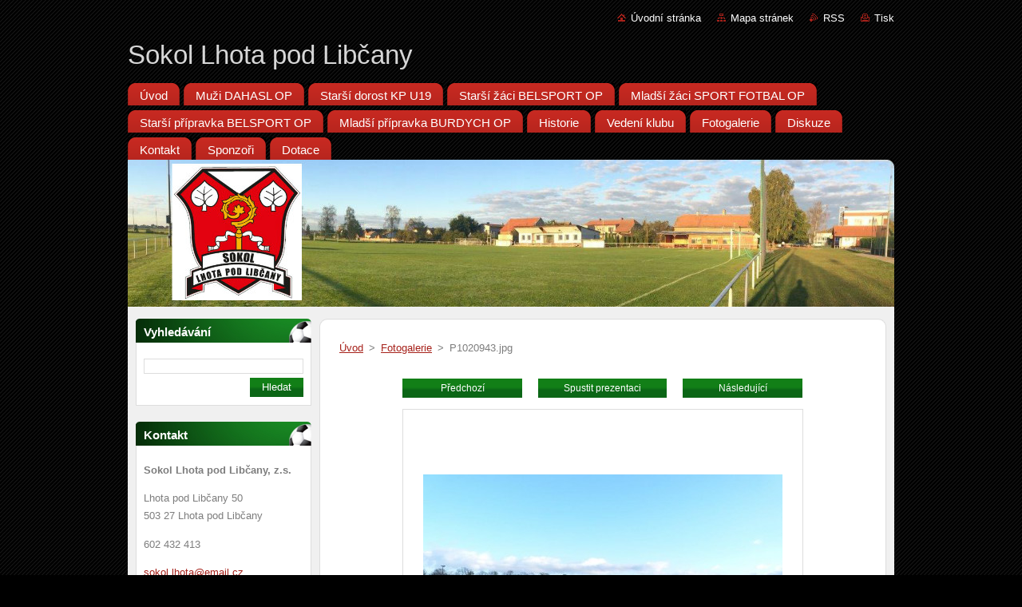

--- FILE ---
content_type: text/html; charset=UTF-8
request_url: https://www.sokollhotapodlibcany.cz/album/fotogalerie/p1020943-jpg/
body_size: 8175
content:
<!--[if lte IE 9]><!DOCTYPE HTML PUBLIC "-//W3C//DTD HTML 4.01 Transitional//EN" "https://www.w3.org/TR/html4/loose.dtd"><![endif]-->
<!DOCTYPE html>
<!--[if IE]><html class="ie" lang="cs"><![endif]-->
<!--[if gt IE 9]><!--> 
<html lang="cs">
<!--<![endif]-->
  <head>
    <!--[if lt IE 8]><meta http-equiv="X-UA-Compatible" content="IE=EmulateIE7"><![endif]--><!--[if IE 8]><meta http-equiv="X-UA-Compatible" content="IE=EmulateIE8"><![endif]--><!--[if IE 9]><meta http-equiv="X-UA-Compatible" content="IE=EmulateIE9"><![endif]-->
    <base href="https://www.sokollhotapodlibcany.cz/">
  <meta charset="utf-8">
  <meta name="description" content="">
  <meta name="keywords" content="">
  <meta name="generator" content="Webnode">
  <meta name="apple-mobile-web-app-capable" content="yes">
  <meta name="apple-mobile-web-app-status-bar-style" content="black">
  <meta name="format-detection" content="telephone=no">
    <meta name="google-site-verification" content="DFyDGpqrFEJb4W_YKPz7B5VeCBxhDcfYKxpFc3BxjSc">
  <link rel="icon" type="image/svg+xml" href="/favicon.svg" sizes="any">  <link rel="icon" type="image/svg+xml" href="/favicon16.svg" sizes="16x16">  <link rel="icon" href="/favicon.ico"><link rel="canonical" href="https://www.sokollhotapodlibcany.cz/album/fotogalerie/p1020943-jpg/">
<script type="text/javascript">(function(i,s,o,g,r,a,m){i['GoogleAnalyticsObject']=r;i[r]=i[r]||function(){
			(i[r].q=i[r].q||[]).push(arguments)},i[r].l=1*new Date();a=s.createElement(o),
			m=s.getElementsByTagName(o)[0];a.async=1;a.src=g;m.parentNode.insertBefore(a,m)
			})(window,document,'script','//www.google-analytics.com/analytics.js','ga');ga('create', 'UA-797705-6', 'auto',{"name":"wnd_header"});ga('wnd_header.set', 'dimension1', 'W1');ga('wnd_header.set', 'anonymizeIp', true);ga('wnd_header.send', 'pageview');var pageTrackerAllTrackEvent=function(category,action,opt_label,opt_value){ga('send', 'event', category, action, opt_label, opt_value)};</script>
  <link rel="alternate" type="application/rss+xml" href="http://sokollhotapodlibcany6.webnode.cz/rss/all.xml" title="Všechny články">
<!--[if lte IE 9]><style type="text/css">.cke_skin_webnode iframe {vertical-align: baseline !important;}</style><![endif]-->
    <title>P1020943.jpg :: Sokol Lhota pod Libčany</title>
    <meta name="robots" content="index, follow">
    <meta name="googlebot" content="index, follow">   
    <link href="/css/style.css" rel="stylesheet" type="text/css" media="screen,projection,handheld,tv">
    <link href="https://d11bh4d8fhuq47.cloudfront.net/_system/skins/v9/50000937/css/print.css" rel="stylesheet" type="text/css" media="print">
    <script type="text/javascript" src="https://d11bh4d8fhuq47.cloudfront.net/_system/skins/v9/50000937/js/functions.js">
    </script>
  
				<script type="text/javascript">
				/* <![CDATA[ */
					
					if (typeof(RS_CFG) == 'undefined') RS_CFG = new Array();
					RS_CFG['staticServers'] = new Array('https://d11bh4d8fhuq47.cloudfront.net/');
					RS_CFG['skinServers'] = new Array('https://d11bh4d8fhuq47.cloudfront.net/');
					RS_CFG['filesPath'] = 'https://www.sokollhotapodlibcany.cz/_files/';
					RS_CFG['filesAWSS3Path'] = 'https://1c96657200.cbaul-cdnwnd.com/fcfa7c57ee3ed20570fcf4a3ba89de55/';
					RS_CFG['lbClose'] = 'Zavřít';
					RS_CFG['skin'] = 'default';
					if (!RS_CFG['labels']) RS_CFG['labels'] = new Array();
					RS_CFG['systemName'] = 'Webnode';
						
					RS_CFG['responsiveLayout'] = 0;
					RS_CFG['mobileDevice'] = 0;
					RS_CFG['labels']['copyPasteSource'] = 'Více zde:';
					
				/* ]]> */
				</script><style type="text/css">/* <![CDATA[ */#a8i6n84g {position: absolute;font-size: 13px !important;font-family: "Arial", helvetica, sans-serif !important;white-space: nowrap;z-index: 2147483647;-webkit-user-select: none;-khtml-user-select: none;-moz-user-select: none;-o-user-select: none;user-select: none;}#c97f5b88bjy {position: relative;top: -14px;}* html #c97f5b88bjy { top: -11px; }#c97f5b88bjy a { text-decoration: none !important; }#c97f5b88bjy a:hover { text-decoration: underline !important; }#c4ieecbc2 {z-index: 2147483647;display: inline-block !important;font-size: 16px;padding: 7px 59px 9px 59px;background: transparent url(https://d11bh4d8fhuq47.cloudfront.net/img/footer/footerButtonWebnodeHover.png?ph=1c96657200) top left no-repeat;height: 18px;cursor: pointer;}* html #c4ieecbc2 { height: 36px; }#c4ieecbc2:hover { background: url(https://d11bh4d8fhuq47.cloudfront.net/img/footer/footerButtonWebnode.png?ph=1c96657200) top left no-repeat; }#drrn2sd3deknrm { display: none; }#igeitma483cb1 {z-index: 3000;text-align: left !important;position: absolute;height: 88px;font-size: 13px !important;color: #ffffff !important;font-family: "Arial", helvetica, sans-serif !important;overflow: hidden;cursor: pointer;}#igeitma483cb1 a {color: #ffffff !important;}#gfec9an8 {color: #36322D !important;text-decoration: none !important;font-weight: bold !important;float: right;height: 31px;position: absolute;top: 19px;right: 15px;cursor: pointer;}#k47gvd1886 { float: right; padding-right: 27px; display: block; line-height: 31px; height: 31px; background: url(https://d11bh4d8fhuq47.cloudfront.net/img/footer/footerButton.png?ph=1c96657200) top right no-repeat; white-space: nowrap; }#e79l8mla68 { position: relative; left: 1px; float: left; display: block; width: 15px; height: 31px; background: url(https://d11bh4d8fhuq47.cloudfront.net/img/footer/footerButton.png?ph=1c96657200) top left no-repeat; }#gfec9an8:hover { color: #36322D !important; text-decoration: none !important; }#gfec9an8:hover #k47gvd1886 { background: url(https://d11bh4d8fhuq47.cloudfront.net/img/footer/footerButtonHover.png?ph=1c96657200) top right no-repeat; }#gfec9an8:hover #e79l8mla68 { background: url(https://d11bh4d8fhuq47.cloudfront.net/img/footer/footerButtonHover.png?ph=1c96657200) top left no-repeat; }#crdc9ad7f16 {padding-right: 11px;padding-right: 11px;float: right;height: 60px;padding-top: 18px;background: url(https://d11bh4d8fhuq47.cloudfront.net/img/footer/footerBubble.png?ph=1c96657200) top right no-repeat;}#j034id81 {float: left;width: 18px;height: 78px;background: url(https://d11bh4d8fhuq47.cloudfront.net/img/footer/footerBubble.png?ph=1c96657200) top left no-repeat;}* html #c4ieecbc2 { filter: progid:DXImageTransform.Microsoft.AlphaImageLoader(src='https://d11bh4d8fhuq47.cloudfront.net/img/footer/footerButtonWebnode.png?ph=1c96657200'); background: transparent; }* html #c4ieecbc2:hover { filter: progid:DXImageTransform.Microsoft.AlphaImageLoader(src='https://d11bh4d8fhuq47.cloudfront.net/img/footer/footerButtonWebnodeHover.png?ph=1c96657200'); background: transparent; }* html #crdc9ad7f16 { height: 78px; background-image: url(https://d11bh4d8fhuq47.cloudfront.net/img/footer/footerBubbleIE6.png?ph=1c96657200);  }* html #j034id81 { background-image: url(https://d11bh4d8fhuq47.cloudfront.net/img/footer/footerBubbleIE6.png?ph=1c96657200);  }* html #k47gvd1886 { background-image: url(https://d11bh4d8fhuq47.cloudfront.net/img/footer/footerButtonIE6.png?ph=1c96657200); }* html #e79l8mla68 { background-image: url(https://d11bh4d8fhuq47.cloudfront.net/img/footer/footerButtonIE6.png?ph=1c96657200); }* html #gfec9an8:hover #rbcGrSigTryButtonRight { background-image: url(https://d11bh4d8fhuq47.cloudfront.net/img/footer/footerButtonHoverIE6.png?ph=1c96657200);  }* html #gfec9an8:hover #rbcGrSigTryButtonLeft { background-image: url(https://d11bh4d8fhuq47.cloudfront.net/img/footer/footerButtonHoverIE6.png?ph=1c96657200);  }/* ]]> */</style><script type="text/javascript" src="https://d11bh4d8fhuq47.cloudfront.net/_system/client/js/compressed/frontend.package.1-3-108.js?ph=1c96657200"></script><style type="text/css"></style></head>  
  <body>  
    <div id="body_bg">      
      <div id="site">      
        <div id="site_top">       
          <div id="nonFooter">
          
          
  <!-- HEADER_LINK -->             
  <div id="header_link">         
  
                   <div class="lang">               
                     <div id="languageSelect"></div>			            
                   </div>
  
      <!-- LINK -->
      <ul class="link">                             
      <li class="homepage"><a href="home/" 
      title="Přejít na úvodní stránku.">
      Úvodní stránka</a></li>            
      <li class="sitemap"><a href="/sitemap/" 
      title="Přejít na mapu stránek.">
      Mapa stránek</a></li>
      <li class="rss"><a href="/rss/" 
      title="RSS kanály">RSS      </a></li>
      <li class="print"><a href="#" onclick="window.print(); return false;" 
      title="Vytisknout stránku">Tisk      </a></li>
      </ul>
      <!-- / LINK -->
  </div>
  <!-- / HEADER_LINK -->     

          
      <!-- LOGOZONE -->  
      <div id="logozone">               
        <div id="logo"><a href="home/" title="Přejít na úvodní stránku."><span id="rbcSystemIdentifierLogo">Sokol Lhota pod Libčany</span></a></div>     
      </div>   
      <!-- / LOGOZONE -->
            
            
      <!-- MENU --> 
      <div id="menuzone"> 
        


		  <div class="box">	
        <div class="box_content">

		<ul class="menu">
	<li class="first">
  
      <a href="/home/">
      <span>
      <span>
      Úvod
      </span>
      </span>
      
  </a>
  
  </li>
	<li>
  
      <a href="/op-hradeckyvotrok-muzi/">
      <span>
      <span>
      Muži DAHASL OP
      </span>
      </span>
      
  </a>
  
  </li>
	<li>
  
      <a href="/kp-starsi-dorost/">
      <span>
      <span>
      Starší dorost KP U19
      </span>
      </span>
      
  </a>
  
  </li>
	<li>
  
      <a href="/op-mladsi-zaci/">
      <span>
      <span>
      Starší žáci BELSPORT OP
      </span>
      </span>
      
  </a>
  
  </li>
	<li>
  
      <a href="/op-kadeti/">
      <span>
      <span>
      Mladší žáci SPORT FOTBAL OP
      </span>
      </span>
      
  </a>
  
  </li>
	<li>
  
      <a href="/op-mladsi-pripravka/">
      <span>
      <span>
      Starší přípravka BELSPORT OP
      </span>
      </span>
      
  </a>
  
  </li>
	<li>
  
      <a href="/op-madsi-pripravka/">
      <span>
      <span>
      Mladší přípravka BURDYCH OP
      </span>
      </span>
      
  </a>
  
  </li>
	<li>
  
      <a href="/o-nas/">
      <span>
      <span>
      Historie
      </span>
      </span>
      
  </a>
  
  </li>
	<li>
  
      <a href="/nas-tym/">
      <span>
      <span>
      Vedení klubu
      </span>
      </span>
      
  </a>
  
  </li>
	<li>
  
      <a href="/fotogalerie2/">
      <span>
      <span>
      Fotogalerie
      </span>
      </span>
      
  </a>
  
  </li>
	<li>
  
      <a href="/otazky-a-odpovedi/">
      <span>
      <span>
      Diskuze
      </span>
      </span>
      
  </a>
  
  </li>
	<li>
  
      <a href="/kontakt/">
      <span>
      <span>
      Kontakt
      </span>
      </span>
      
  </a>
  
  </li>
	<li>
  
      <a href="/sponzori/">
      <span>
      <span>
      Sponzoři
      </span>
      </span>
      
  </a>
  
  </li>
	<li class="last">
  
      <a href="/dotace/">
      <span>
      <span>
      Dotace
      </span>
      </span>
      
  </a>
  
  </li>
</ul>

        </div>
			</div>

					    
      </div><!-- /menuzone --> 
      <!-- /MENU -->
            
          
      <!-- HEADER -->          
      <div id="header">  
        <div id="header_box">
          <div class="illustration">       
                  <p id="moto"><span id="rbcCompanySlogan" class="rbcNoStyleSpan"></span></p>
                <img src="https://1c96657200.cbaul-cdnwnd.com/fcfa7c57ee3ed20570fcf4a3ba89de55/200000014-6ff0c70e92/50000000.jpg?ph=1c96657200" width="960" height="184" alt="">                <span class="masque"><!-- masque --></span>
          </div><!-- /illustration -->
        </div><!-- /header_box -->  
      </div><!-- /header -->            
      <!-- /HEADER -->
 
                    
             
<!-- MAIN -->
<div id="main"> 
                                         
      <!-- SIDEBAR -->
      <div id="sidebar">              
        <div id="sidebar_content">
                
          			
                  
          

		  <div class="box">            
        <div class="box_title"><h2>Vyhledávání</h2></div>            
        <div class="box_content">

		<form action="/search/" method="get" id="fulltextSearch">
		
		    <label for="fulltextSearchText" class="hidden">Vyhledávání</label>
      	<input type="text" id="fulltextSearchText" name="text"><br />
      	<span><input class="submit" type="submit" value="Hledat"></span>
				<div class="cleaner"><!-- / --></div>

		</form>

		    </div>
      </div>

		 
                  
          

      <div class="box">
        <div class="box_title"><h2>Kontakt</h2></div>
        <div class="box_content">
          
		

      <p><strong>Sokol Lhota pod Libčany, z.s.</strong></p>
      
      
      <p class="address">Lhota pod Libčany 50<br />
503 27 Lhota pod Libčany</p>

	            
      
      
      <p class="phone">602 432 413</p>

	
      
	
	    <p class="email"><a href="&#109;&#97;&#105;&#108;&#116;&#111;:&#115;&#111;&#107;&#111;&#108;&#46;&#108;&#104;&#111;&#116;&#97;&#64;&#101;&#109;&#97;&#105;&#108;&#46;&#99;&#122;"><span id="rbcContactEmail">&#115;&#111;&#107;&#111;&#108;&#46;&#108;&#104;&#111;&#116;&#97;&#64;&#101;&#109;&#97;&#105;&#108;&#46;&#99;&#122;</span></a></p>

	           

		
                      
        </div>
      </div> 

					          
          
          
								
			<div class="box">
        <div class="box_content">

		<p>IČO : 42194849</p>
<p>č.ú.: 167885162/0300</p>

                       
        </div>
      </div>
      
      <div class="cleaner"><!-- / --></div>

		
								
			<div class="box">
        <div class="box_content">

		
                       
        </div>
      </div>
      
      <div class="cleaner"><!-- / --></div>

		
								
			<div class="box">
        <div class="box_content">

		
                       
        </div>
      </div>
      
      <div class="cleaner"><!-- / --></div>

		        
            
    
        </div>            
      </div>
      <!-- /SIDEBAR -->
            
              
              
                            
     <div id="mainContent_top">
      <div id="mainContent_bottom">                    
       <div id="mainContent">

          <!-- NAVIGATOR -->
          <div id="pageNavigator" class="rbcContentBlock">        <div class="navigator">                       <a class="navFirstPage" href="/home/">Úvod</a>      <span><span> &gt; </span></span>          <a href="fotogalerie/">Fotogalerie</a>      <span><span> &gt; </span></span>          <span id="navCurrentPage">P1020943.jpg</span>               </div>              <div class="cleaner"><!-- / --></div>        </div>          <!-- /NAVIGATOR -->       
              
          <!-- CONTENT -->
          <div id="content">
                
                  



		
		           
      <div class="box">
        <div class="box_title"><h1></h1></div>
        <div class="content">

          <div class="photofull">  
                            
            <div class="pagination">
		        	<table><tr><td class="before">
						   	
	
			<a class="prev" title="Předchozí" href="/album/fotogalerie/p1020944-kop-jpg/" onclick="RubicusFrontendIns.showPhotogalleryImage(this.href);">Předchozí</a>

		
              </td><td class="control">
	               <a id="slideshowControl" onclick="RubicusFrontendIns.startSlideshow(); return(false);" onmouseover="this.className='enableControl hover'" onmouseout="this.className='enableControl'" title="Spustit automatické procházení obrázků">
	                 Spustit prezentaci
	               </a>
	               <script type="text/javascript"> if ( RubicusFrontendIns.isPhotogalleryAjaxMode() ) { document.getElementById('slideshowControl').className = "enableControl"; } </script>
              </td><td class="after">
               	

      <a class="next" title="Následující" href="/album/fotogalerie/p1020953-jpg/" onclick="RubicusFrontendIns.showPhotogalleryImage(this.href);">Následující</a>

		
              </td></tr></table>
            </div>								
									
						<div class="cleaner"><!-- / --></div>
                                                      
						<span class="image"><span>
						  <a href="/images/200000118-23b6724b03/P1020943.jpg?s3=1" onclick="return !window.open(this.href);" title="Odkaz se otevře do nového okna prohlížeče.">
                <img src="https://1c96657200.cbaul-cdnwnd.com/fcfa7c57ee3ed20570fcf4a3ba89de55/system_preview_detail_200000118-23b6724b03/P1020943.jpg" width="450" height="338" alt="" onload="RubicusFrontendIns.startSlideshowInterval();">
              </a>
            </span></span>
									
						<div class="cleaner"><!-- / --></div>
									             
						
									             
						<div class="cleaner"><!-- / --></div>
							
						<div class="back"><a href="fotogalerie/">Zpět</a></div>
            					
          </div>                
                           
        </div>
      </div>     						

		
			
      <div class="cleaner"><!-- / --></div>

		
			<script type="text/javascript">
			RubicusFrontendIns.setNextPhotogalleryImage('/album/fotogalerie/p1020953-jpg/');
			RubicusFrontendIns.setPreviousPhotogalleryImage('/album/fotogalerie/p1020944-kop-jpg/');
			</script>
			                
          </div>
          <!-- /CONTENT -->
                
       </div><!-- /mainContent -->
      </div><!-- /mainContent_bottom -->
     </div><!-- /mainContent_top -->
                            
              <hr class="cleaner">            
</div>
<!-- /MAIN -->

    
 
    
        
</div><!-- /nonFooter -->
 
 
        <!-- FOOTER -->
        <div id="footer">
           <div id="footerRight">
                <p>
                  <span class="sitemap">
                  <a href="/sitemap/" 
                  title="Přejít na mapu stránek.">
                  Mapa stránek</a></span>
                  <span class="print">
                  <a href="#" onclick="window.print(); return false;" 
                  title="Vytisknout stránku">
                  Tisk</a></span>    
                  <span class="rss"><a href="/rss/" 
                  title="RSS kanály">
                  RSS</a></span>
                </p>
          </div>  
          <div id="footerLeft">
                  <p class="footerText"><span id="rbcFooterText" class="rbcNoStyleSpan">© 2015 Všechna práva vyhrazena.</span></p>
                  <p class="signature"><span class="rbcSignatureText"><a rel="nofollow" href="https://www.webnode.cz?utm_source=text&amp;utm_medium=footer&amp;utm_campaign=free6">Tvorba www stránek zdarma</a><a id="c4ieecbc2" rel="nofollow" href="https://www.webnode.cz?utm_source=button&amp;utm_medium=footer&amp;utm_campaign=free6"><span id="drrn2sd3deknrm">Webnode</span></a></span></p>
          </div>                
      </div>
      <!-- FOOTER --> 
              

          
  </div><!-- /site_top -->
 </div><!-- /site -->    
</div><!-- /body_bg -->
  
  
    <script type="text/javascript">
		/* <![CDATA[ */

			RubicusFrontendIns.addObserver
			({

				onContentChange: function ()
        {
          RubicusFrontendIns.faqInit('faq', 'answerBlock');
        },

				onStartSlideshow: function()
				{
					$('slideshowControl').innerHTML	= '<span>Pozastavit prezentaci<'+'/span>';
					$('slideshowControl').title			= 'Pozastavit automatické procházení obrázků';
					$('slideshowControl').onclick		= RubicusFrontendIns.stopSlideshow.bind(RubicusFrontendIns);
				},

				onStopSlideshow: function()
				{
					$('slideshowControl').innerHTML	= '<span>Spustit prezentaci<'+'/span>';
					$('slideshowControl').title			= 'Spustit automatické procházení obrázků';
					$('slideshowControl').onclick		= RubicusFrontendIns.startSlideshow.bind(RubicusFrontendIns);
				},

				onShowImage: function()
				{
					if (RubicusFrontendIns.isSlideshowMode())
					{
						$('slideshowControl').innerHTML	= '<span>Pozastavit prezentaci<'+'/span>';
						$('slideshowControl').title			= 'Pozastavit automatické procházení obrázků';
						$('slideshowControl').onclick		= RubicusFrontendIns.stopSlideshow.bind(RubicusFrontendIns);
					}
				}

			 });

			  RubicusFrontendIns.faqInit('faq', 'answerBlock');

			  RubicusFrontendIns.addFileToPreload('https://d11bh4d8fhuq47.cloudfront.net/_system/skins/v9/50000937/img/loading.gif');
			  RubicusFrontendIns.addFileToPreload('https://d11bh4d8fhuq47.cloudfront.net/_system/skins/v9/50000937/img/faq_hover.gif');
			  
  		/* ]]> */
  	 </script>
  
  <div id="rbcFooterHtml"></div><div style="display: none;" id="a8i6n84g"><span id="c97f5b88bjy">&nbsp;</span></div><div id="igeitma483cb1" style="display: none;"><a href="https://www.webnode.cz?utm_source=window&amp;utm_medium=footer&amp;utm_campaign=free6" rel="nofollow"><div id="j034id81"><!-- / --></div><div id="crdc9ad7f16"><div><strong id="af8e5hcl1368a43">Vytvořte si vlastní web zdarma!</strong><br /><span id="ihfbkhosm5">Moderní webové stránky za 5 minut</span></div><span id="gfec9an8"><span id="e79l8mla68"><!-- / --></span><span id="k47gvd1886">Vyzkoušet</span></span></div></a></div><script type="text/javascript">/* <![CDATA[ */var ip9d1lig0o = {sig: $('a8i6n84g'),prefix: $('c97f5b88bjy'),btn : $('c4ieecbc2'),win : $('igeitma483cb1'),winLeft : $('j034id81'),winLeftT : $('ddfde2f9m7ig'),winLeftB : $('edeh0chhpjn4aa'),winRght : $('crdc9ad7f16'),winRghtT : $('c891if61e'),winRghtB : $('i31u4367bdh'),tryBtn : $('gfec9an8'),tryLeft : $('e79l8mla68'),tryRght : $('k47gvd1886'),text : $('ihfbkhosm5'),title : $('af8e5hcl1368a43')};ip9d1lig0o.sig.appendChild(ip9d1lig0o.btn);var iinqmao6a9=0,vyh3ue6c9g0cd=0,abf2hf8812=0,ai9hsho1dgdhm2,j64jeei084q=$$('.rbcSignatureText')[0],i4mal4d859b04=false,ggec3bj2pi;function f48v78le6b1(){if (!i4mal4d859b04 && pageTrackerAllTrackEvent){pageTrackerAllTrackEvent('Signature','Window show - web',ip9d1lig0o.sig.getElementsByTagName('a')[0].innerHTML);i4mal4d859b04=true;}ip9d1lig0o.win.show();abf2hf8812=ip9d1lig0o.tryLeft.offsetWidth+ip9d1lig0o.tryRght.offsetWidth+1;ip9d1lig0o.tryBtn.style.width=parseInt(abf2hf8812)+'px';ip9d1lig0o.text.parentNode.style.width = '';ip9d1lig0o.winRght.style.width=parseInt(20+abf2hf8812+Math.max(ip9d1lig0o.text.offsetWidth,ip9d1lig0o.title.offsetWidth))+'px';ip9d1lig0o.win.style.width=parseInt(ip9d1lig0o.winLeft.offsetWidth+ip9d1lig0o.winRght.offsetWidth)+'px';var wl=ip9d1lig0o.sig.offsetLeft+ip9d1lig0o.btn.offsetLeft+ip9d1lig0o.btn.offsetWidth-ip9d1lig0o.win.offsetWidth+12;if (wl<10){wl=10;}ip9d1lig0o.win.style.left=parseInt(wl)+'px';ip9d1lig0o.win.style.top=parseInt(vyh3ue6c9g0cd-ip9d1lig0o.win.offsetHeight)+'px';clearTimeout(ai9hsho1dgdhm2);}function hgp2nac6ag7250(){ai9hsho1dgdhm2=setTimeout('ip9d1lig0o.win.hide()',1000);}function a7gf328i66p(){var ph = RubicusFrontendIns.photoDetailHandler.lightboxFixed?document.getElementsByTagName('body')[0].offsetHeight/2:RubicusFrontendIns.getPageSize().pageHeight;ip9d1lig0o.sig.show();iinqmao6a9=0;vyh3ue6c9g0cd=0;if (j64jeei084q&&j64jeei084q.offsetParent){var obj=j64jeei084q;do{iinqmao6a9+=obj.offsetLeft;vyh3ue6c9g0cd+=obj.offsetTop;} while (obj = obj.offsetParent);}if ($('rbcFooterText')){ip9d1lig0o.sig.style.color = $('rbcFooterText').getStyle('color');ip9d1lig0o.sig.getElementsByTagName('a')[0].style.color = $('rbcFooterText').getStyle('color');}ip9d1lig0o.sig.style.width=parseInt(ip9d1lig0o.prefix.offsetWidth+ip9d1lig0o.btn.offsetWidth)+'px';if (iinqmao6a9<0||iinqmao6a9>document.body.offsetWidth){iinqmao6a9=(document.body.offsetWidth-ip9d1lig0o.sig.offsetWidth)/2;}if (iinqmao6a9>(document.body.offsetWidth*0.55)){ip9d1lig0o.sig.style.left=parseInt(iinqmao6a9+(j64jeei084q?j64jeei084q.offsetWidth:0)-ip9d1lig0o.sig.offsetWidth)+'px';}else{ip9d1lig0o.sig.style.left=parseInt(iinqmao6a9)+'px';}if (vyh3ue6c9g0cd<=0 || RubicusFrontendIns.photoDetailHandler.lightboxFixed){vyh3ue6c9g0cd=ph-5-ip9d1lig0o.sig.offsetHeight;}ip9d1lig0o.sig.style.top=parseInt(vyh3ue6c9g0cd-5)+'px';}function ah64ef55575a(){if (ggec3bj2pi){clearTimeout(ggec3bj2pi);}ggec3bj2pi = setTimeout('a7gf328i66p()', 10);}Event.observe(window,'load',function(){if (ip9d1lig0o.win&&ip9d1lig0o.btn){if (j64jeei084q){if (j64jeei084q.getElementsByTagName("a").length > 0){ip9d1lig0o.prefix.innerHTML = j64jeei084q.innerHTML + '&nbsp;';}else{ip9d1lig0o.prefix.innerHTML = '<a href="https://www.webnode.cz?utm_source=text&amp;utm_medium=footer&amp;utm_content=cz-web-0&amp;utm_campaign=signature" rel="nofollow">'+j64jeei084q.innerHTML + '</a>&nbsp;';}j64jeei084q.style.visibility='hidden';}else{if (pageTrackerAllTrackEvent){pageTrackerAllTrackEvent('Signature','Missing rbcSignatureText','www.sokollhotapodlibcany.cz');}}a7gf328i66p();setTimeout(a7gf328i66p, 500);setTimeout(a7gf328i66p, 1000);setTimeout(a7gf328i66p, 5000);Event.observe(ip9d1lig0o.btn,'mouseover',f48v78le6b1);Event.observe(ip9d1lig0o.win,'mouseover',f48v78le6b1);Event.observe(ip9d1lig0o.btn,'mouseout',hgp2nac6ag7250);Event.observe(ip9d1lig0o.win,'mouseout',hgp2nac6ag7250);Event.observe(ip9d1lig0o.win,'click',function(){if (pageTrackerAllTrackEvent){pageTrackerAllTrackEvent('Signature','Window click - web','Vytvořte si vlastní web zdarma!',0);}document/*g13ehg6e*/.location.href='https://www.webnode.cz?utm_source=window&utm_medium=footer&utm_content=cz-web-0&utm_campaign=signature';});Event.observe(window, 'resize', ah64ef55575a);Event.observe(document.body, 'resize', ah64ef55575a);RubicusFrontendIns.addObserver({onResize: ah64ef55575a});RubicusFrontendIns.addObserver({onContentChange: ah64ef55575a});RubicusFrontendIns.addObserver({onLightboxUpdate: a7gf328i66p});Event.observe(ip9d1lig0o.btn, 'click', function(){if (pageTrackerAllTrackEvent){pageTrackerAllTrackEvent('Signature','Button click - web',ip9d1lig0o.sig.getElementsByTagName('a')[0].innerHTML);}});Event.observe(ip9d1lig0o.tryBtn, 'click', function(){if (pageTrackerAllTrackEvent){pageTrackerAllTrackEvent('Signature','Try Button click - web','Vytvořte si vlastní web zdarma!',0);}});}});RubicusFrontendIns.addFileToPreload('https://d11bh4d8fhuq47.cloudfront.net/img/footer/footerButtonWebnode.png?ph=1c96657200');RubicusFrontendIns.addFileToPreload('https://d11bh4d8fhuq47.cloudfront.net/img/footer/footerButton.png?ph=1c96657200');RubicusFrontendIns.addFileToPreload('https://d11bh4d8fhuq47.cloudfront.net/img/footer/footerButtonHover.png?ph=1c96657200');RubicusFrontendIns.addFileToPreload('https://d11bh4d8fhuq47.cloudfront.net/img/footer/footerBubble.png?ph=1c96657200');if (Prototype.Browser.IE){RubicusFrontendIns.addFileToPreload('https://d11bh4d8fhuq47.cloudfront.net/img/footer/footerBubbleIE6.png?ph=1c96657200');RubicusFrontendIns.addFileToPreload('https://d11bh4d8fhuq47.cloudfront.net/img/footer/footerButtonHoverIE6.png?ph=1c96657200');}RubicusFrontendIns.copyLink = 'https://www.webnode.cz';RS_CFG['labels']['copyPasteBackLink'] = 'Vytvořte si vlastní stránky zdarma:';/* ]]> */</script><script type="text/javascript">var keenTrackerCmsTrackEvent=function(id){if(typeof _jsTracker=="undefined" || !_jsTracker){return false;};try{var name=_keenEvents[id];var keenEvent={user:{u:_keenData.u,p:_keenData.p,lc:_keenData.lc,t:_keenData.t},action:{identifier:id,name:name,category:'cms',platform:'WND1',version:'2.1.157'},browser:{url:location.href,ua:navigator.userAgent,referer_url:document.referrer,resolution:screen.width+'x'+screen.height,ip:'3.138.186.72'}};_jsTracker.jsonpSubmit('PROD',keenEvent,function(err,res){});}catch(err){console.log(err)};};</script></body>
</html>
